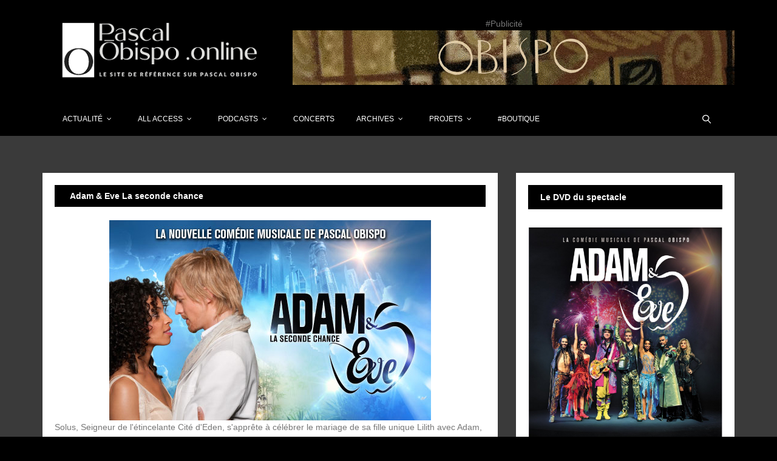

--- FILE ---
content_type: text/html
request_url: http://obispoonline.com/adameteve.php
body_size: 4793
content:
	
<!DOCTYPE html>
<html lang="fr" class="no-js">
	<head>
		<!-- Mobile Specific Meta -->
		<meta name="viewport" content="width=device-width, initial-scale=1, shrink-to-fit=no">
		<META HTTP-EQUIV="CONTENT-LANGAGE" CONTENT="French">
		<!-- Favicon-->
		<!--
		ICONE POUR ANDROID ET APPLE
		============================================= -->
   
<link rel="apple-touch-icon" sizes="57x57" href="./icone/apple-icon-57x57.png">
<link rel="apple-touch-icon" sizes="60x60" href="./icone/apple-icon-60x60.png">
<link rel="apple-touch-icon" sizes="72x72" href="./icone/apple-icon-72x72.png">
<link rel="apple-touch-icon" sizes="76x76" href="./icone/apple-icon-76x76.png">
<link rel="apple-touch-icon" sizes="114x114" href="./icone/apple-icon-114x114.png">
<link rel="apple-touch-icon" sizes="120x120" href="./icone/apple-icon-120x120.png">
<link rel="apple-touch-icon" sizes="144x144" href="./icone/apple-icon-144x144.png">
<link rel="apple-touch-icon" sizes="152x152" href="./icone/apple-icon-152x152.png">
<link rel="apple-touch-icon" sizes="180x180" href="./icone/apple-icon-180x180.png">
<link rel="icon" type="image/png" sizes="192x192"  href="./icone/android-icon-192x192.png">
<link rel="icon" type="image/png" sizes="32x32" href="./icone/favicon-32x32.png">
<link rel="icon" type="image/png" sizes="96x96" href="./icone/favicon-96x96.png">
<link rel="icon" type="image/png" sizes="16x16" href="./icone/favicon-16x16.png">
<link rel="manifest" href="./icone/manifest.json">
<meta name="msapplication-TileColor" content="#ffffff">
<meta name="msapplication-TileImage" content="./icone/ms-icon-144x144.png">
<meta name="theme-color" content="#ffffff">

		<!--
		FIN ICONE POUR ANDROID ET APPLE
		============================================= -->
		<!-- Author Meta -->
		<meta name="author" content="Pascal Obispo .Online">
		<!-- Meta Description -->
		<meta name="description" content="Le site de référence sur Pascal Obispo">
		<meta name="Category" CONTENT="musique, artiste">
		<!-- Meta Keyword -->
		<meta name="keywords" content="pascal obispo,obispo online,obispo, vitoo,les 10 commandements, les dix commandements, the ten commandments,chanson,francaise,superflu,soledad,millenium,live,midi,mp3,pascal obispo,obispo,personne,photo,video,chat,forum,parole,extrait,compositeur,10 commandements,goodies,commandement,love united,calogero,dix commandenemnts,lionel florence,youssou n'dour,so many men,zazie,daniel levi,i dieci comandamenti.comandamenti">
		<!-- meta character set -->
		<meta http-equiv="Content-Type" content="text/html; charset=iso-8859-1" />
		<!-- Site Title -->
		<title>Pascal Obispo .Online</title>
		<link rel="alternate" type="application/rss+xml" title="Pascal Obispo .Online" href="https://www.obispoonline.com/rss/flux.xml"/>
		
		<!--
		CSS
		============================================= -->
		<link rel="stylesheet" href="css/linearicons.css">
		<link rel="stylesheet" href="css/font-awesome.min.css">
		<link rel="stylesheet" href="css/bootstrap.css">
		<link rel="stylesheet" href="css/magnific-popup.css">
		<link rel="stylesheet" href="css/nice-select.css">
		<link rel="stylesheet" href="css/animate.min.css">
		<link rel="stylesheet" href="css/owl.carousel.css">
		<link rel="stylesheet" href="css/jquery-ui.css">
		<link rel="stylesheet" href="css/main.css">
	</head>
	<body>
		<header>
			<div class="logo-wrap">
				<div class="container">
					<div class="row justify-content-between align-items-center">
						<div class="col-lg-4 col-md-4 col-sm-12 logo-left no-padding">
							<a href="index.php">
								<img class="img-fluid" src="img/logo_oo.jpg" alt="">
							</a>
						</div>
						<div class="col-lg-8 col-md-8 col-sm-12 logo-right no-padding ads-banner"><center>#Publicité</center>
							<a target="_blank" href="https://amzn.to/47g4GJt"><img class="img-fluid" src="img/banner1.gif" alt=""></a>
						</div>
					</div>
				</div>
			</div>
			
			
<div class="container main-menu" id="main-menu">
				
				
				<!-- #nav-menu-container -->
								<div class="row align-items-center justify-content-between">
					<nav id="nav-menu-container">
						<ul class="nav-menu">
							<li class="menu-has-children"><a href="#">Actualité</a>
							<ul>
								<li><a href="listes_art.php">Les archives de l'actu</a></li>
								<li><a href="disco.php">Discographie</a></li>
								<li><a href="clips.php">Clips</a></li>
							</ul>
							</li>
							<li class="menu-has-children"><a href="oaa.php">All Access</a>
							<ul>
								<li><a href="oaa_disco.php">Discographie</a></li>
								<li><a href="oaa_live.php">Lives</a></li>
								<li><a href="oaa_programmes.php">Programmes</a></li>
								<li><a href="oaa_clips.php">Clips</a></li>
							</ul>
							</li>
							
							<li class="menu-has-children"><a href="#">Podcasts</a>
							<ul>
								<li><a href="podcasts_po.php">Pascal Obispo</a></li>
								<li><a href="podcasts_dixcom.php">Les Dix Commandements l'envie d'aimer</a></li>
								<li><a href="podcasts_adameteve.php">Adam & Eve - La seconde chance</a></li>
							</ul>
							</li>
						
							
							
							<li><a href="concerts.php">Concerts</a></li>

							<li class="menu-has-children"><a href="#">Archives</a>
							<ul>
								<li><a href="archives_presse.php">Articles de presse</a></li>
								<li><a href="couverture.php">Couvertures de la presse</a></li>
								<li><a href="archives_plansmedias.php">Plans médias</a></li>
							</ul>
							</li>
						<li class="menu-has-children"><a href="#">Projets</a>
						<ul>
								<li><a href="csf.php">Le Captain Samouraï Flower</a></li>
								<li><a href="enfoires.php">Les enfoirés</a></li>
								<li><a href="sidaction.php">Sidaction</a></li>
								<li><a href="10com.php">Spectacle : Les Dix Commandements</a></li>
								<li><a href="10com25.php">Spectacle : Les Dix Commandements l'envie d'aimer</a></li>
								<li><a href="adameteve.php">Spectacle : Adam & Eve</a></li>								
								<li><a href="jesus.php">Spectacle : Jésus, de Nazareth à Jérusalem</a></li>								
								<li><a href="seriesfilms.php">Séries/Films</a></li>																
						</ul>
						</li>
						
						<li><a target="_blank" href="https://amzn.to/47RAymk">#Boutique</a></li>
					</ul>
					</nav>
					<div>
					<div class="navbar-right">
							<form class="Search" action="search_art.php?search=1" method="post" id="form">
							<input type="text" class="form-control Search-box" name="Search-box" id="Search-box" placeholder="Recherche">
							<label for="Search-box" class="Search-box-label">
								<span class="lnr lnr-magnifier"></span>
							</label>
							</form>

					</div>
				</div>
				
				<!-- #nav-menu-fin -->
				
				
				
			</div>
		</header>
		
		<div class="site-main-container">
			<!-- Start top-post Area -->
			<section class="top-post-area pt-10">
				<div class="container no-padding">
					<div class="row small-gutters">
						<div class="col-lg-8 top-post-left">
					


					</div>
				</div>
			</section>
			<!-- End top-post Area -->
			
			
			<!-- Start latest-post Area -->
			<section class="latest-post-area pb-120">
				<div class="container no-padding">
					<div class="row">
						<div class="col-lg-8 post-list">
						
		<!-- Start single-post Area -->
							<div class="latest-post-wrap">
								<h4 class="cat-title">Adam & Eve La seconde chance</h4>
								<br>
								<div class="content-wrap">
									<center><img class="img-fluid" src="divers/adameteve.jpg" alt=""></center>
									
									<p>Solus, Seigneur de l'étincelante Cité d'Eden, s'apprête à célébrer le mariage de sa fille unique Lilith avec Adam, brillant jeune homme promis à lui succéder, quand une bande de rebelles fait irruption au milieu de la cérémonie.
<p>Snake, leur chef, révèle le désastre et la misère qui règnent au-delà des murs dorés de la Cité. Au milieu de la foule paniquée, une jeune métisse à la beauté solaire sourit à Adam. Elle s'appelle Eve, et l'entraîne hors des murs de la Cité, "l'autre côté".</p>
<p>A ses côtés, Adam découvre un monde dont il ignorait tout, un monde d'humilité, de différences et de couleurs, abrité sous un arbre gigantesque.
Ses certitudes basculent... Avec Eve, une autre vie est possible.</p>
Ensemble, ils devront se battre pour imposer leur amour et porter une seconde chance pour l'Humanité.</p>
											
						
								
							</div>
							
						</div>
						<!-- End single-post Area -->
						
						
						<!-- Start popular-post Area -->
							<div class="popular-post-wrap">
								<h4 class="title">La naissance du spectacle</h4>

								<center><img class="img-fluid" src="divers/adameteveobispo.jpg" alt=""></center>
								<br>
								<p>
								Les Dix Commandements, dix ans déjà... de merveilleux moments de bonheur et de tendresse passés bien trop vite.</p>
<p>
Dix ans pendant lesquels j'ai souvent eu l'envie de revenir à la comédie musicale, mais il était difficile de trouver un sujet aussi excitant et émouvant. Dix ans à composer de nouvelles mélodies en attendant l'étincelle, à lire beaucoup et dans tous les sens, en cherchant précisément l'histoire d'amour entre un homme et une femme qui puisse me transporter et éclairer mon chemin vers la scène.</p>

<P>Parmi tous les couples qui ont marqué nos civilisations, mon choix s'arrête finalement sur le premier : Adam et Eve, sans doute la plus belle histoire d'amour de l'humanité, la première en tout cas.</P>

<p>Mais comment chanter le commencement, le paradis d'Eden, sans raconter ce qu'est devenu notre monde, son mouvement perpétuel, notre vie, notre survie ? Et si Adam et Eve se rencontraient aujourd'hui ?</p>

<p>L'idée de Recommencer la Terre, le jardin d'Eden et la tentation du fruit défendu me plait énormément. En repartant de zéro, et en se donnant une autre chance, feraient-ils les mêmes erreurs ?</p>

<p>En moi, le spectacle était né : « Adam et Eve , la seconde chance ».</p>
								
								</p>
							</div>
							<!-- End popular-post Area -->
						
						
						
						
						
						
						
						
						
					</div>

						<div class="col-lg-4">
							<div class="sidebars-area">
								
						
								
								<!--début dvd -->
								<div class="single-sidebar-widget newsletter-widget">
									<h6 class="title">Le DVD du spectacle</h6>
							    </div>
								
								
								<div class="single-sidebar-widget ads-widget">
									<a target="_blank" href="https://amzn.to/33og83n"><img class="img-fluid" src="disco/pochettedvd05.jpg" alt=""></a>
								</div>
								<!--début dvd -->

								<!--debut clips -->
								
								<div class="single-sidebar-widget editors-pick-widget">
									<h6 class="title">Les clips du spectacle</h6>
									<div class="editors-pick-post">
										<div class="post-lists">
																				<div class="single-post d-flex flex-row">
												<div class="thumb">
													<a target="_blank" href="https://www.youtube.com/watch?v=2k2Y2Icx-6Q"><img width=100 src="https://img.youtube.com/vi/2k2Y2Icx-6Q/0.jpg" alt=""></a>
												</div>
												<div class="detail">
													<a target="_blank" href="https://www.youtube.com/watch?v=2k2Y2Icx-6Q"><h6>Ma Bataille</h6></a>
													<p>Album : Adam et Eve, la seconde chance</p>
													<ul class="meta">
														<li><span class="lnr lnr-calendar-full"></span>15 février, 2012</li>
													</ul>
												</div>
											</div>
											
												<div class="single-post d-flex flex-row">
												<div class="thumb">
													<a target="_blank" href="https://www.youtube.com/watch?v=Kj8Wqg8A13k"><img width=100 src="https://img.youtube.com/vi/Kj8Wqg8A13k/0.jpg" alt=""></a>
												</div>
												<div class="detail">
													<a target="_blank" href="https://www.youtube.com/watch?v=Kj8Wqg8A13k"><h6>Ce qu'on ne m'a jamais dit</h6></a>
													<p>Album : Adam et Eve, la seconde chance</p>
													<ul class="meta">
														<li><span class="lnr lnr-calendar-full"></span>31 janvier, 2012</li>
													</ul>
												</div>
											</div>
											
												<div class="single-post d-flex flex-row">
												<div class="thumb">
													<a target="_blank" href="https://www.youtube.com/watch?v=3mehrPwXKa4"><img width=100 src="https://img.youtube.com/vi/3mehrPwXKa4/0.jpg" alt=""></a>
												</div>
												<div class="detail">
													<a target="_blank" href="https://www.youtube.com/watch?v=3mehrPwXKa4"><h6>Rien ne se finit</h6></a>
													<p>Album : Adam et Eve, la seconde chance</p>
													<ul class="meta">
														<li><span class="lnr lnr-calendar-full"></span>06 mai, 2011</li>
													</ul>
												</div>
											</div>
											
														</div>
									</div>
								</div>
								
								<!--Fin clips -->
								<!--début dvd -->
								<div class="single-sidebar-widget newsletter-widget">
									<h6 class="title">Album Studio</h6>
							    </div>
								<div class="single-sidebar-widget ads-widget">
									<a href="disco_detail_divers.php?sel=4"><img class="img-fluid" src="disco/pochette108.jpg" alt=""></a>
								</div>
								<!--début dvd -->

																<!--début dvd -->
								<div class="single-sidebar-widget newsletter-widget">
									<h6 class="title">Album Live</h6>
							    </div>
								<div class="single-sidebar-widget ads-widget">
									<a href="disco_detail_divers.php?sel=3"><img class="img-fluid" src="disco/pochette109.jpg" alt=""></a>
								</div>
								<!--début dvd -->
								
								
							</div>
						</div>
					
					</div>
				</div>
			</section>
			<!-- End latest-post Area -->
		</div>
		
		
				
		
		
		<!-- start footer Area -->
			

	<footer class="footer-area section-gap">
			<div class="container">
		
				
				
	<div class="footer-bottom row align-items-center">
					<p class="footer-text text-center m-0 col-lg-8 col-md-12">
					RAPPEL SUR LES DROITS D'AUTEUR<br>
Toutes les paroles de chanson, photos, documents, appartiennent à leurs auteurs respectifs<br> et sont protégés par des droits d'auteurs.<br>En tant que Partenaire Amazon, je réalise un bénéfice sur les achats remplissant les conditions requises<br><br><img class="img-fluid" src="img/partenaires.jpg" alt=""><br><br>
© 1999 - <script>document.write(new Date().getFullYear());</script> Pascal Obispo .Online
</p>

					<div class="text-center col-lg-4 col-md-12 footer-social">
						<a target="_blank" href="https://fr-fr.facebook.com/PascalObispoOfficiel/"><i class="fa fa-facebook"></i></a>
						<a target="_blank" href="https://twitter.com/ObispoPascal"><i class="fa fa-twitter"></i></a>
						<a target="_blank" href="https://www.obispoonline.com/rss/flux.xml"><i class="fa fa-rss"></i></a>
						<a target="_blank" href="https://itunes.apple.com/fr/podcast/pascal-obispo-.online-podcast/id299475333?mt=2"><i class="fa fa-podcast"></i></a>
						<a target="_blank" href="mailto:webmaster@obispoonline.com"><i class="fa fa-envelope"></i></a>
					</div>
				</div>
				
				
				

			</div>
		</footer>				<!-- End footer Area -->
		
		
		<script src="js/vendor/jquery-2.2.4.min.js"></script>
		<script src="https://cdnjs.cloudflare.com/ajax/libs/popper.js/1.12.9/umd/popper.min.js" integrity="sha384-ApNbgh9B+Y1QKtv3Rn7W3mgPxhU9K/ScQsAP7hUibX39j7fakFPskvXusvfa0b4Q" crossorigin="anonymous"></script>
		<script src="js/vendor/bootstrap.min.js"></script>
		<script src="https://maps.googleapis.com/maps/api/js?key=AIzaSyBhOdIF3Y9382fqJYt5I_sswSrEw5eihAA"></script>
		<script src="js/easing.min.js"></script>
		<script src="js/hoverIntent.js"></script>
		<script src="js/superfish.min.js"></script>
		<script src="js/jquery.ajaxchimp.min.js"></script>
		<script src="js/jquery.magnific-popup.min.js"></script>
		<script src="js/mn-accordion.js"></script>
		<script src="js/jquery-ui.js"></script>
		<script src="js/jquery.nice-select.min.js"></script>
		<script src="js/owl.carousel.min.js"></script>
		<script src="js/mail-script.js"></script>
		<script src="js/main.js"></script>
	</body>
</html>

--- FILE ---
content_type: text/css
request_url: http://obispoonline.com/css/main.css
body_size: 8600
content:
/******************************************************************
Description: 
Author URI: 
Version: 1.0
Created: 
******************************************************************/
/*------------------------------------------------------------------


-------------------------------------------------------------------*/
/*------------------------------------------------------------------
[Table of contents]

1.  Basic Styles
	1.1	Variables
	1.2	Mixins
	1.3	Flexbox
	1.4	Reset
2.  Elements
3.  Menu Style 
4.  Sidebar Style
5.  Archive Style
6.  About Style
7.  Post Type Style
8.  Contact Style
9.  Footer Style

-------------------------------------------------------------------*/
/* =================================== */
/*  Font Family and Colors Styles
/* =================================== */
/*

$primary-font	: 'Poppins', sans-serif;
---------------------------------------------

$primary-color	: #f6214b;
$title-color	: #222222;
$text-color		: #777777;

$white			: #fff;
$offwhite		: #f9f9ff;
$black			: #222;

*/
/* =================================== */
/*  Basic Style 
/* =================================== */
::-moz-selection {
  /* Code for Firefox */
  background-color: #f6214b;
  color: #fff;
}

::selection {
  background-color: #f6214b;
  color: #fff;

}

::-webkit-input-placeholder {
  /* WebKit, Blink, Edge */
  color: #777777;
  font-weight: 300;
}

:-moz-placeholder {
  /* Mozilla Firefox 4 to 18 */
  color: #777777;
  opacity: 1;
  font-weight: 300;
}

::-moz-placeholder {
  /* Mozilla Firefox 19+ */
  color: #777777;
  opacity: 1;
  font-weight: 300;
}

:-ms-input-placeholder {
  /* Internet Explorer 10-11 */
  color: #777777;
  font-weight: 300;
}

::-ms-input-placeholder {
  /* Microsoft Edge */
  color: #777777;
  font-weight: 300;
}

body {
  color: #777777;
  font-family: "Poppins", sans-serif;
  font-size: 14px;
  font-weight: 300;
  line-height: 1.625em;
  position: relative;
}

ol, ul {
  margin: 0;
  padding: 0;
  list-style: none;
}

select {
  display: block;
}

figure {
  margin: 0;
}

a {
  -webkit-transition: all 0.3s ease 0s;
  -moz-transition: all 0.3s ease 0s;
  -o-transition: all 0.3s ease 0s;
  transition: all 0.3s ease 0s;
}

iframe {
  border: 0;
}

a, a:focus, a:hover {
  text-decoration: none;
  outline: 0;
}

.btn.active.focus,
.btn.active:focus,
.btn.focus,
.btn.focus:active,
.btn:active:focus,
.btn:focus {
  text-decoration: none;
  outline: 0;
}

.card-panel {
  margin: 0;
  padding: 60px;
}

/**
 *  Typography
 *
 **/
.btn i, .btn-large i, .btn-floating i, .btn-large i, .btn-flat i {
  font-size: 1em;
  line-height: inherit;
}

.gray-bg {
  background: #000000;
}

h1, h2, h3,
h4, h5, h6 {
  font-family: "Poppins", sans-serif;
  color: #222222;
  line-height: 1.2em !important;
  margin-bottom: 0;
  margin-top: 0;
  font-weight: 600;
}

.h1, .h2, .h3,
.h4, .h5, .h6 {
  margin-bottom: 0;
  margin-top: 0;
  font-family: "Poppins", sans-serif;
  font-weight: 600;
  color: #222222;
}

h1, .h1 {
  font-size: 36px;
}

h2, .h2 {
  font-size: 30px;
}

h3, .h3 {
  font-size: 24px;
}

h4, .h4 {
  font-size: 18px;
}

h5, .h5 {
  font-size: 16px;
}

h6, .h6 {
  font-size: 14px;
  color: #222222;
}

td, th {
  border-radius: 0px;
}

/**
 * For modern browsers
 * 1. The space content is one way to avoid an Opera bug when the
 *    contenteditable attribute is included anywhere else in the document.
 *    Otherwise it causes space to appear at the top and bottom of elements
 *    that are clearfixed.
 * 2. The use of `table` rather than `block` is only necessary if using
 *    `:before` to contain the top-margins of child elements.
 */
.clear::before, .clear::after {
  content: " ";
  display: table;
}

.clear::after {
  clear: both;
}

.fz-11 {
  font-size: 11px;
}

.fz-12 {
  font-size: 12px;
}

.fz-13 {
  font-size: 13px;
}

.fz-14 {
  font-size: 14px;
}

.fz-15 {
  font-size: 15px;
}

.fz-16 {
  font-size: 16px;
}

.fz-18 {
  font-size: 18px;
}

.fz-30 {
  font-size: 30px;
}

.fz-48 {
  font-size: 48px !important;
}

.fw100 {
  font-weight: 100;
}

.fw300 {
  font-weight: 300;
}

.fw400 {
  font-weight: 400 !important;
}

.fw500 {
  font-weight: 500;
}

.f700 {
  font-weight: 700;
}

.fsi {
  font-style: italic;
}

.mt-10 {
  margin-top: 10px;
}

.mt-15 {
  margin-top: 15px;
}

.mt-20 {
  margin-top: 20px;
}

.mt-25 {
  margin-top: 25px;
}

.mt-30 {
  margin-top: 30px;
}

.mt-35 {
  margin-top: 35px;
}

.mt-40 {
  margin-top: 40px;
}

.mt-50 {
  margin-top: 50px;
}

.mt-60 {
  margin-top: 60px;
}

.mt-70 {
  margin-top: 70px;
}

.mt-80 {
  margin-top: 80px;
}

.mt-100 {
  margin-top: 100px;
}

.mt-120 {
  margin-top: 120px;
}

.mt-150 {
  margin-top: 150px;
}

.ml-0 {
  margin-left: 0 !important;
}

.ml-5 {
  margin-left: 5px !important;
}

.ml-10 {
  margin-left: 10px;
}

.ml-15 {
  margin-left: 15px;
}

.ml-20 {
  margin-left: 20px;
}

.ml-30 {
  margin-left: 30px;
}

.ml-50 {
  margin-left: 50px;
}

.mr-0 {
  margin-right: 0 !important;
}

.mr-5 {
  margin-right: 5px !important;
}

.mr-15 {
  margin-right: 15px;
}

.mr-10 {
  margin-right: 10px;
}

.mr-20 {
  margin-right: 20px;
}

.mr-30 {
  margin-right: 30px;
}

.mr-50 {
  margin-right: 50px;
}

.mb-0 {
  margin-bottom: 0px;
}

.mb-0-i {
  margin-bottom: 0px !important;
}

.mb-5 {
  margin-bottom: 5px;
}

.mb-10 {
  margin-bottom: 10px;
}

.mb-15 {
  margin-bottom: 15px;
}

.mb-20 {
  margin-bottom: 20px;
}

.mb-25 {
  margin-bottom: 25px;
}

.mb-30 {
  margin-bottom: 30px;
}

.mb-40 {
  margin-bottom: 40px;
}

.mb-50 {
  margin-bottom: 50px;
}

.mb-60 {
  margin-bottom: 60px;
}

.mb-70 {
  margin-bottom: 70px;
}

.mb-80 {
  margin-bottom: 80px;
}

.mb-90 {
  margin-bottom: 90px;
}

.mb-100 {
  margin-bottom: 100px;
}

.pt-0 {
  padding-top: 0px;
}

.pt-10 {
  padding-top: 10px;
}

.pt-15 {
  padding-top: 15px;
}

.pt-20 {
  padding-top: 20px;
}

.pt-25 {
  padding-top: 25px;
}

.pt-30 {
  padding-top: 30px;
}

.pt-40 {
  padding-top: 40px;
}

.pt-50 {
  padding-top: 50px;
}

.pt-60 {
  padding-top: 60px;
}

.pt-70 {
  padding-top: 70px;
}

.pt-80 {
  padding-top: 80px;
}

.pt-90 {
  padding-top: 90px;
}

.pt-100 {
  padding-top: 100px;
}

.pt-120 {
  padding-top: 120px;
}

.pt-150 {
  padding-top: 150px;
}

.pt-170 {
  padding-top: 170px;
}

.pb-0 {
  padding-bottom: 0px;
}

.pb-10 {
  padding-bottom: 10px;
}

.pb-15 {
  padding-bottom: 15px;
}

.pb-20 {
  padding-bottom: 20px;
}

.pb-25 {
  padding-bottom: 25px;
}

.pb-30 {
  padding-bottom: 30px;
}

.pb-40 {
  padding-bottom: 40px;
}

.pb-50 {
  padding-bottom: 50px;
}

.pb-60 {
  padding-bottom: 60px;
}

.pb-70 {
  padding-bottom: 70px;
}

.pb-80 {
  padding-bottom: 80px;
}

.pb-90 {
  padding-bottom: 90px;
}

.pb-100 {
  padding-bottom: 100px;
}

.pb-120 {
  padding-bottom: 120px;
}

.pb-150 {
  padding-bottom: 150px;
}

.pr-30 {
  padding-right: 30px;
}

.pl-30 {
  padding-left: 30px;
}

.pl-90 {
  padding-left: 90px;
}

.p-40 {
  padding: 40px;
}

.float-left {
  float: left;
}

.float-right {
  float: right;
}

.text-italic {
  font-style: italic;
}

.text-white {
  color: #fff;
}

.text-black {
  color: #000;
}

.transition {
  -webkit-transition: all 0.3s ease 0s;
  -moz-transition: all 0.3s ease 0s;
  -o-transition: all 0.3s ease 0s;
  transition: all 0.3s ease 0s;
}

.section-full {
  padding: 100px 0;
}

.section-half {
  padding: 75px 0;
}

.text-center {
  text-align: center;
}

.text-left {
  text-align: left;
}

.text-rigth {
  text-align: right;
}

.flex {
  display: -webkit-box;
  display: -webkit-flex;
  display: -moz-flex;
  display: -ms-flexbox;
  display: flex;
}

.inline-flex {
  display: -webkit-inline-box;
  display: -webkit-inline-flex;
  display: -moz-inline-flex;
  display: -ms-inline-flexbox;
  display: inline-flex;
}

.flex-grow {
  -webkit-box-flex: 1;
  -webkit-flex-grow: 1;
  -moz-flex-grow: 1;
  -ms-flex-positive: 1;
  flex-grow: 1;
}

.flex-wrap {
  -webkit-flex-wrap: wrap;
  -moz-flex-wrap: wrap;
  -ms-flex-wrap: wrap;
  flex-wrap: wrap;
}

.flex-left {
  -webkit-box-pack: start;
  -ms-flex-pack: start;
  -webkit-justify-content: flex-start;
  -moz-justify-content: flex-start;
  justify-content: flex-start;
}

.flex-middle {
  -webkit-box-align: center;
  -ms-flex-align: center;
  -webkit-align-items: center;
  -moz-align-items: center;
  align-items: center;
}

.flex-right {
  -webkit-box-pack: end;
  -ms-flex-pack: end;
  -webkit-justify-content: flex-end;
  -moz-justify-content: flex-end;
  justify-content: flex-end;
}

.flex-top {
  -webkit-align-self: flex-start;
  -moz-align-self: flex-start;
  -ms-flex-item-align: start;
  align-self: flex-start;
}

.flex-center {
  -webkit-box-pack: center;
  -ms-flex-pack: center;
  -webkit-justify-content: center;
  -moz-justify-content: center;
  justify-content: center;
}

.flex-bottom {
  -webkit-align-self: flex-end;
  -moz-align-self: flex-end;
  -ms-flex-item-align: end;
  align-self: flex-end;
}

.space-between {
  -webkit-box-pack: justify;
  -ms-flex-pack: justify;
  -webkit-justify-content: space-between;
  -moz-justify-content: space-between;
  justify-content: space-between;
}

.space-around {
  -ms-flex-pack: distribute;
  -webkit-justify-content: space-around;
  -moz-justify-content: space-around;
  justify-content: space-around;
}

.flex-column {
  -webkit-box-direction: normal;
  -webkit-box-orient: vertical;
  -webkit-flex-direction: column;
  -moz-flex-direction: column;
  -ms-flex-direction: column;
  flex-direction: column;
}

.flex-cell {
  display: -webkit-box;
  display: -webkit-flex;
  display: -moz-flex;
  display: -ms-flexbox;
  display: flex;
  -webkit-box-flex: 1;
  -webkit-flex-grow: 1;
  -moz-flex-grow: 1;
  -ms-flex-positive: 1;
  flex-grow: 1;
}

.display-table {
  display: table;
}

.light {
  color: #fff;
}

.dark {
  color: #222;
}

.relative {
  position: relative;
}

.overflow-hidden {
  overflow: hidden;
}

.overlay {
  position: absolute;
  left: 0;
  right: 0;
  top: 0;
  bottom: 0;
}

.container.fullwidth {
  width: 100%;
}

.container.no-padding {
  padding-left: 0;
  padding-right: 0;
}

.no-padding {
  padding: 0;
}

.section-bg {
  background: #f9fafc;
}

@media (max-width: 767px) {
  .no-flex-xs {
    display: block !important;
  }
}

.row.no-margin {
  margin-left: 0;
  margin-right: 0;
}

.small-gutters {
  margin-right: -5px;
  margin-left: -5px;
}

.small-gutters > [class*="col-"] {
  padding-right: 5px;
  padding-left: 5px;
}

.medium-gutters {
  margin-right: -10px;
  margin-left: -10px;
}

.medium-gutters > [class*="col-"] {
  padding-right: 10px;
  padding-left: 10px;
}

.large-gutters {
  margin-right: -45px;
  margin-left: -45px;
}

.large-gutters > [class*="col-"] {
  padding-right: 45px;
  padding-left: 45px;
}

/* =================================== */
/*  Menu Styles
/* =================================== */
header {
  background: #000000;
}

.header-top {
  background: #04091e;
  padding: 15px 0px;
}

.header-top .header-top-left ul li, .header-top .header-top-right ul li {
  display: inline-block;
}

.header-top .header-top-left {
  text-align: left;
}

.header-top .header-top-left li {
  padding-right: 12px;
}

.header-top .header-top-left li a {
  font-weight: 400;
  font-size: 12px;
  color: #fff;
  -webkit-transition: all 0.3s ease 0s;
  -moz-transition: all 0.3s ease 0s;
  -o-transition: all 0.3s ease 0s;
  transition: all 0.3s ease 0s;
}

.header-top .header-top-left li a:hover {
  color: #f6214b;
}

.header-top .header-top-right {
  text-align: right;
}

.header-top .header-top-right li {
  margin-left: 20px;
}

.header-top .header-top-right li a {
  font-weight: 400;
  font-size: 12px;
  color: #fff;
  -webkit-transition: all 0.3s ease 0s;
  -moz-transition: all 0.3s ease 0s;
  -o-transition: all 0.3s ease 0s;
  transition: all 0.3s ease 0s;
}

.header-top .header-top-right li a:hover {
  color: #f6214b;
}

.header-top .header-top-right li a .lnr {
  font-size: 14px;
  color: #fff;
  font-weight: 700;
  display: none;
}

@media (max-width: 767px) {
  .header-top .header-top-right li a .lnr {
    display: block;
  }
}

@media (max-width: 767px) {
  .header-top .header-top-right li a span {
    display: none;
  }
}

@media (max-width: 575px) {
  .header-top {
    padding: 15px;
  }
}

.logo-wrap {
  padding: 20px 0px;
  /*background: #fff;*/
  background: #000000;
}

.logo-wrap .ads-banner {
  text-align: right;
}

@media (max-width: 767px) {
  .logo-wrap .ads-banner {
    margin-top: 30px;
  }
}

@media (max-width: 575px) {
  .logo-wrap {
    padding: 15px;
  }
}

.main-menu {
  /*background: #04091e;*/
  background: #000000;
  padding: 15px 20px;
  position: relative;
}

@media (max-width: 575px) {
  .main-menu {
    margin: 0px 15px;
    width: auto !important;
  }
}

.sticky {
  position: fixed;
  top: 0;
  left: 0;
  right: 0;
  z-index: 999;
}

/*--------------------------------------------------------------
# Navigation Menu
--------------------------------------------------------------*/
/* Nav Menu Essentials */
.nav-menu, .nav-menu * {
  margin: 0;
  padding: 0;
  list-style: none;
}

.nav-menu ul {
  position: absolute;
  display: none;
  top: 100%;
  left: 0;
  z-index: 99;
  background: rgba(255, 255, 255, 0.9);
}

.nav-menu li {
  position: relative;
  white-space: nowrap;
}

.nav-menu > li {
  float: left;
}

.nav-menu li:hover > ul,
.nav-menu li.sfHover > ul {
  display: block;
}

.nav-menu ul ul {
  top: 0;
  left: 100%;
}

.nav-menu ul li {
  min-width: 180px;
  text-align: left;
  border-bottom: 1px solid #eee;
}

.nav-menu ul li:last-child {
  border-bottom: none;
}

/* Nav Menu Arrows */
.sf-arrows .sf-with-ul {
  padding-right: 30px;
}

.sf-arrows .sf-with-ul:after {
  content: "\f107";
  position: absolute;
  right: 15px;
  font-family: FontAwesome;
  font-style: normal;
  font-weight: normal;
}

.sf-arrows ul .sf-with-ul:after {
  content: "\f105";
}

/* Nav Meu Container */
#nav-menu-container {
  margin: 0;
}

/* Nav Meu Styling */
.nav-menu a {
  padding: 0 8px 0px 8px;
  text-decoration: none;
  display: inline-block;
  color: #fff;
  font-weight: 400;
  font-size: 12px;
  text-transform: uppercase;
  outline: none;
}

.nav-menu > li {
  margin-left: 20px;
}

.nav-menu ul {
  margin: 20px 0 0 0;
  padding: 10px;
  box-shadow: 0px 0px 30px rgba(127, 137, 161, 0.25);
  background: #fff;
}

.nav-menu ul li {
  transition: 0.3s;
}

.nav-menu ul li a {
  padding: 10px;
  color: #333;
  transition: 0.3s;
  display: block;
  font-size: 12px;
  text-transform: none;
}

.nav-menu ul li:hover > a {
  color: #f6214b;
}

.nav-menu ul ul {
  margin: 0;
}

/* Mobile Nav Toggle */
.menu-title {
  color: #fff;
  margin-left: 10px;
  font-weight: 100;
}

#mobile-nav-toggle {
  left: 0;
  z-index: 999;
  border: 0;
  background: none;
  font-size: 18px;
  display: none;
  transition: all 0.4s;
  outline: none;
  cursor: pointer;
}

#mobile-nav-toggle i {
  color: #fff;
  font-weight: 900;
}

@media (max-width: 991px) {
  #mobile-nav-toggle {
    display: inline;
  }
  #nav-menu-container {
    display: none;
  }
}

/* Mobile Nav Styling */
#mobile-nav {
  position: fixed;
  top: 0;
  padding-top: 18px;
  bottom: 0;
  z-index: 998;
  background: rgba(0, 0, 0, 0.8);
  left: -260px;
  width: 260px;
  overflow-y: auto;
  transition: 0.4s;
}

#mobile-nav ul {
  padding: 0;
  margin: 0;
  list-style: none;
}

#mobile-nav ul li {
  position: relative;
}

#mobile-nav ul li a {
  color: #fff;
  font-size: 13px;
  text-transform: uppercase;
  overflow: hidden;
  padding: 10px 22px 10px 15px;
  position: relative;
  text-decoration: none;
  width: 100%;
  display: block;
  outline: none;
  font-weight: 500;
}

#mobile-nav ul li a:hover {
  color: #fff;
}

#mobile-nav ul li li {
  padding-left: 30px;
}

#mobile-nav ul .menu-has-children i {
  position: absolute;
  right: 0;
  z-index: 99;
  padding: 15px;
  cursor: pointer;
  color: #fff;
}

#mobile-nav ul .menu-has-children i.fa-chevron-up {
  color: #f6214b;
}

#mobile-nav ul .menu-has-children li a {
  text-transform: none;
}

#mobile-nav ul .menu-item-active {
  color: #f6214b;
}

#mobile-body-overly {
  width: 100%;
  height: 100%;
  z-index: 997;
  top: 0;
  left: 0;
  position: fixed;
  background: rgba(0, 0, 0, 0.7);
  display: none;
}

/* Mobile Nav body classes */
body.mobile-nav-active {
  overflow: hidden;
}

body.mobile-nav-active #mobile-nav {
  left: 0;
}

body.mobile-nav-active #mobile-nav-toggle {
  color: #fff;
}

.Search {
/*  width: 400px; */
  width: 250px;
  position: relative;
}

.Search .lnr {
  font-weight: 700;
  vertical-align: bottom;
  display: inline-block;
  color: #fff;
}

.Search .form-control {
  border-radius: 0px;
  border: none;
  font-size: 13px;
  text-decoration: none;
}

.Search .form-control:focus {
  box-shadow: none;
}

@media (max-width: 991px) {
  .Search {
    position: absolute;
    right: 0px;
    bottom: 12px;
  }
}

.Search-box {
  float: left;
  width: 80%;
  height: 100%;
  border: 0;
  outline: 0;
  padding-left: 0.75rem;
  font-style: italic;
  transform: translateY(-100%);
  opacity: 0;
  transition: transform ease 500ms;
}

@media (max-width: 554px) {
  .Search-box {
    width: 50%;
    float: right;
    margin-right: 80px;
  }
}

.Search-box:focus {
  transform: translateY(0);
  opacity: 1;
}

.Search-box:focus + .Search-box-label {
  z-index: -1;
  opacity: 0;
}

.Search-box:focus ~ .Search-close {
  z-index: 3;
  opacity: 1;
}

.Search-box-label,
.Search-close {
  position: absolute;
  right: 0;
  z-index: 2;
  cursor: pointer;
  height: 100%;
  width: 3rem;
  transition: opacity ease 250ms 250ms;
}

.Search-close {
  opacity: 0;
  z-index: 0;
}

.Search-icon,
.Search-close-icon {
  position: absolute;
  top: 50%;
  left: 50%;
  transform: translate(-50%, -50%);
  font-weight: 700;
}

.Search {
  content: "";
  display: table;
  clear: both;
}

.Search-icon,
.Search-close-icon {
  text-indent: 100%;
  overflow: hidden;
}

.Search-icon,
.Search-close-icon {
  display: block;
  width: 20px;
  height: 20px;
  background-repeat: no-repeat;
}

/* =================================== */
/*  Homepage Styles
/* =================================== */
body {
  background: #000000;
}

.section-gap {
/*	Hauteur pied de page */
  /* padding: 120px 0; */
  padding: 20px 0;
}

.alert-msg {
  color: #008000;
}

.primary-btn {
  background: #f6214b;
  line-height: 42px;
  padding-left: 30px;
  padding-right: 30px;
  border: none;
  color: #fff;
  display: inline-block;
  font-weight: 500;
  position: relative;
  -webkit-transition: all 0.3s ease 0s;
  -moz-transition: all 0.3s ease 0s;
  -o-transition: all 0.3s ease 0s;
  transition: all 0.3s ease 0s;
  cursor: pointer;
  position: relative;
}

.primary-btn:focus {
  outline: none;
}

.primary-btn span {
  color: #fff;
  position: absolute;
  top: 50%;
  transform: translateY(-60%);
  right: 30px;
  -webkit-transition: all 0.3s ease 0s;
  -moz-transition: all 0.3s ease 0s;
  -o-transition: all 0.3s ease 0s;
  transition: all 0.3s ease 0s;
}

.primary-btn:hover {
  color: #fff;
}

.primary-btn:hover span {
  color: #fff;
  right: 20px;
}

.primary-btn.white {
  border: 1px solid #fff;
  color: #fff;
}

.primary-btn.white span {
  color: #fff;
}

.primary-btn.white:hover {
  background: #fff;
  color: #f6214b;
}

.primary-btn.white:hover span {
  color: #f6214b;
}

.primary-btn.squire {
  border-radius: 0px !important;
  border: 1px solid transparent;
}

.primary-btn.squire:hover {
  border: 1px solid #fff;
  background: transparent;
  color: #fff;
}

.overlay {
  position: absolute;
  left: 0;
  right: 0;
  top: 0;
  bottom: 0;
}

.section-title {
  text-align: center;
  display: block;
  margin-left: auto;
  margin-right: auto;
  margin-bottom: 80px;
}

.section-title h1 {
  margin-bottom: 10px;
}

.site-main-container {
  /*background: #FFFFFF;*/
  background: #3a3a3a;
}

/*-------- Start top-post Style -------------*/
@media (max-width: 575px) {
  .top-post-area {
    padding: 0px 15px;
  }
}

.top-post-area .top-post-left .feature-image-thumb {
  -webkit-transition: all 0.3s ease 0s;
  -moz-transition: all 0.3s ease 0s;
  -o-transition: all 0.3s ease 0s;
  transition: all 0.3s ease 0s;
  overflow: hidden;
}

.top-post-area .top-post-left .feature-image-thumb .overlay-bg {
  background: rgba(0, 0, 0, 0.4);
}

.top-post-area .top-post-left .feature-image-thumb img {
  width: 100%;
  -webkit-transition: all 0.3s ease 0s;
  -moz-transition: all 0.3s ease 0s;
  -o-transition: all 0.3s ease 0s;
  transition: all 0.3s ease 0s;
}

.top-post-area .top-post-left:hover .feature-image-thumb img {
  transform: scale(1.045);
}

.top-post-area .top-post-left .top-post-details {
  position: absolute;
  bottom: 30px;
  left: 40px;
}

@media (max-width: 767px) {
  .top-post-area .top-post-left .top-post-details {
    bottom: 10px;
    left: 15px;
  }
}

.top-post-area .top-post-left .top-post-details .tags li {
  display: inline-block;
  background: #f6214b;
  color: #fff;
  padding: 4px 30px;
  font-weight: 300;
}

.top-post-area .top-post-left .top-post-details .tags li a {
  color: #fff;
}

.top-post-area .top-post-left .top-post-details h3 {
  color: #fff;
  margin: 20px 0px;
}

@media (max-width: 767px) {
  .top-post-area .top-post-left .top-post-details h3 {
    font-size: 14px;
    margin-bottom: 5px;
    margin-top: 5px;
  }
}

.top-post-area .top-post-left .top-post-details .meta li {
  display: inline-block;
  color: #fff;
  margin-right: 10px;
  font-weight: 300;
  font-size: 12px;
}

@media (max-width: 414px) {
  .top-post-area .top-post-left .top-post-details .meta li {
    font-size: 9px;
  }
}

.top-post-area .top-post-left .top-post-details .meta li .lnr {
  margin-right: 10px;
  font-weight: 700;
}

.top-post-area .top-post-left .top-post-details .meta li a, .top-post-area .top-post-left .top-post-details .meta li .lnr {
  color: #fff;
}

@media (max-width: 991px) {
  .top-post-area .top-post-left {
    margin-bottom: 10px;
  }
}

.top-post-area .top-post-right .single-top-post {
  position: relative;
}

.top-post-area .top-post-right .single-top-post .feature-image-thumb {
  overflow: hidden;
}

.top-post-area .top-post-right .single-top-post .feature-image-thumb img {
  width: 100%;
  -webkit-transition: all 0.3s ease 0s;
  -moz-transition: all 0.3s ease 0s;
  -o-transition: all 0.3s ease 0s;
  transition: all 0.3s ease 0s;
}

.top-post-area .top-post-right .single-top-post .feature-image-thumb .overlay-bg {
  background: rgba(0, 0, 0, 0.4);
}

.top-post-area .top-post-right .single-top-post:hover .feature-image-thumb img {
  transform: scale(1.045);
}

.top-post-area .top-post-right .single-top-post .top-post-details {
  position: absolute;
  bottom: 12px;
  left: 12px;
}

.top-post-area .top-post-right .single-top-post .top-post-details .tags li {
  display: inline-block;
  background: #f6214b;
  color: #fff;
  padding: 4px 30px;
  font-weight: 300;
}

.top-post-area .top-post-right .single-top-post .top-post-details .tags li a {
  color: #fff;
}

.top-post-area .top-post-right .single-top-post .top-post-details h4 {
  color: #fff;
  margin-top: 20px;
  margin-bottom: 10px;
}

@media (max-width: 767px) {
  .top-post-area .top-post-right .single-top-post .top-post-details h4 {
    font-size: 14px;
    margin-bottom: 5px;
    margin-top: 5px;
  }
}

.top-post-area .top-post-right .single-top-post .top-post-details .meta li {
  display: inline-block;
  color: #fff;
  margin-right: 10px;
  font-weight: 300;
  font-size: 12px;
}

@media (max-width: 414px) {
  .top-post-area .top-post-right .single-top-post .top-post-details .meta li {
    font-size: 9px;
  }
}

.top-post-area .top-post-right .single-top-post .top-post-details .meta li .lnr {
  margin-right: 10px;
  font-weight: 700;
}

.top-post-area .top-post-right .single-top-post .top-post-details .meta li a, .top-post-area .top-post-right .single-top-post .top-post-details .meta li .lnr {
  color: #fff;
}

.top-post-area .news-tracker-wrap {
  margin-top: 10px;
  padding: 12px 15px;
  background: #fff;
}

.top-post-area .news-tracker-wrap h6 {
  font-weight: 500;
}

.top-post-area .news-tracker-wrap h6 span {
  color: #f6214b;
}

.top-post-area .news-tracker-wrap a {
  color: #222;
}

/*-------- End top-post Style -------------*/
/*-------- Start latest-post Style -------------*/
.latest-post-area {
  margin-top: 50px;
}

@media (max-width: 575px) {
  .latest-post-area .container {
    padding: 0px 15px !important;
  }
}

.latest-post-area .latest-post-wrap {
  padding: 20px;
  background: #fff;
}

.latest-post-area .latest-post-wrap .cat-title {
  font-size: 14px;
  font-weight: 600;
/*  background: #04091e;*/
  background: #000000;
  color: #fff;
  padding: 10px 25px;
}

.latest-post-area .latest-post-wrap .single-latest-post {
  margin-top: 20px;
}

.latest-post-area .latest-post-wrap .single-latest-post .feature-img {
  overflow: hidden;
}

.latest-post-area .latest-post-wrap .single-latest-post .feature-img img {
  width: 100%;
  -webkit-transition: all 0.3s ease 0s;
  -moz-transition: all 0.3s ease 0s;
  -o-transition: all 0.3s ease 0s;
  transition: all 0.3s ease 0s;
}

.latest-post-area .latest-post-wrap .single-latest-post .feature-img .overlay-bg {
  background: rgba(0, 0, 0, 0.4);
  -webkit-transition: all 0.3s ease 0s;
  -moz-transition: all 0.3s ease 0s;
  -o-transition: all 0.3s ease 0s;
  transition: all 0.3s ease 0s;
}

.latest-post-area .latest-post-wrap .single-latest-post:hover .feature-img img {
  transform: scale(1.1);
}

.latest-post-area .latest-post-wrap .single-latest-post .tags {
  position: absolute;
  bottom: 10px;
  left: 30px;
}

.latest-post-area .latest-post-wrap .single-latest-post .tags li {
  display: inline-block;
  background: #f6214b;
  color: #fff;
  padding: 4px 30px;
  font-weight: 300;
}

.latest-post-area .latest-post-wrap .single-latest-post .tags li a {
  color: #fff;
}

.latest-post-area .latest-post-wrap .single-latest-post .meta {
  margin: 10px 0px;
}

.latest-post-area .latest-post-wrap .single-latest-post .meta li {
  display: inline-block;
  color: #777777;
  margin-right: 10px;
  font-weight: 300;
  font-size: 12px;
}

.latest-post-area .latest-post-wrap .single-latest-post .meta li .lnr {
  margin-right: 10px;
  font-weight: 700;
}

.latest-post-area .latest-post-wrap .single-latest-post .meta li a, .latest-post-area .latest-post-wrap .single-latest-post .meta li .lnr {
  color: #777777;
}

.latest-post-area .latest-post-wrap .single-latest-post .excert {
  margin-bottom: 0px;
}

.latest-post-area .latest-post-wrap .single-latest-post .post-right h4 {
  max-width: 300px;
  -webkit-transition: all 0.3s ease 0s;
  -moz-transition: all 0.3s ease 0s;
  -o-transition: all 0.3s ease 0s;
  transition: all 0.3s ease 0s;
}

.latest-post-area .latest-post-wrap .single-latest-post .post-right h4:hover {
  color: #f6214b;
}

@media (max-width: 991px) {
  .latest-post-area .latest-post-wrap .single-latest-post .post-right h4 {
    max-width: 100% !important;
  }
}

@media (max-width: 991px) {
  .latest-post-area .latest-post-wrap .single-latest-post .post-right {
    margin: 20px 0px;
  }
}

.ad-widget-wrap {
  background: #fff !important;
}

.ad-widget-wrap img {
  padding: 25px 0px;
}

/*-------- End latest-post Style -------------*/
/*-------- Start popular-post Style -------------*/
.popular-post-wrap {
  padding: 20px;
  background: #fff;
}

.popular-post-wrap .title {
  font-size: 14px;
  font-weight: 600;
  background: #04091e;
  color: #fff;
  padding: 10px 25px;
  margin-bottom: 20px;
}

.popular-post-wrap .feature-post .feature-img {
  overflow: hidden;
}

.popular-post-wrap .feature-post .feature-img img {
  -webkit-transition: all 0.3s ease 0s;
  -moz-transition: all 0.3s ease 0s;
  -o-transition: all 0.3s ease 0s;
  transition: all 0.3s ease 0s;
  width: 100%;
}

.popular-post-wrap .feature-post .feature-img .overlay-bg {
  background: rgba(0, 0, 0, 0.4);
}

.popular-post-wrap .feature-post:hover .feature-img img {
  transform: scale(1.045);
}

.popular-post-wrap .feature-post .details {
  position: absolute;
  bottom: 30px;
  left: 40px;
}

@media (max-width: 767px) {
  .popular-post-wrap .feature-post .details {
    bottom: 10px;
    left: 15px;
  }
}

.popular-post-wrap .feature-post .details .tags li {
  display: inline-block;
  background: #f6214b;
  color: #fff;
  padding: 4px 30px;
  font-weight: 300;
}

.popular-post-wrap .feature-post .details .tags li a {
  color: #fff;
}

@media (max-width: 414px) {
  .popular-post-wrap .feature-post .details .tags {
    display: none;
  }
}

.popular-post-wrap .feature-post .details h3 {
  color: #fff;
  margin: 20px 0px;
}

@media (max-width: 767px) {
  .popular-post-wrap .feature-post .details h3 {
    font-size: 14px;
    margin-bottom: 5px;
    margin-top: 5px;
  }
}

.popular-post-wrap .feature-post .details .meta li {
  display: inline-block;
  color: #fff;
  margin-right: 10px;
  font-weight: 300;
  font-size: 12px;
}

@media (max-width: 414px) {
  .popular-post-wrap .feature-post .details .meta li {
    font-size: 9px;
  }
}

.popular-post-wrap .feature-post .details .meta li .lnr {
  margin-right: 10px;
  font-weight: 700;
}

.popular-post-wrap .feature-post .details .meta li a, .popular-post-wrap .feature-post .details .meta li .lnr {
  color: #fff;
}

.popular-post-wrap .single-popular-post .feature-img {
  overflow: hidden;
}

.popular-post-wrap .single-popular-post .feature-img .overlay-bg {
  background: rgba(0, 0, 0, 0.4);
}

.popular-post-wrap .single-popular-post .feature-img img {
  -webkit-transition: all 0.3s ease 0s;
  -moz-transition: all 0.3s ease 0s;
  -o-transition: all 0.3s ease 0s;
  transition: all 0.3s ease 0s;
  width: 100%;
}

.popular-post-wrap .single-popular-post:hover .feature-img img {
  transform: scale(1.045);
}

.popular-post-wrap .single-popular-post .tags {
  position: absolute;
  bottom: 10px;
  left: 15px;
}

.popular-post-wrap .single-popular-post .tags li {
  display: inline-block;
  background: #f6214b;
  color: #fff;
  padding: 4px 30px;
  font-weight: 300;
}

.popular-post-wrap .single-popular-post .tags li a {
  color: #fff;
}

.popular-post-wrap .single-popular-post .meta {
  margin-bottom: 10px;
}

.popular-post-wrap .single-popular-post .meta li {
  display: inline-block;
  color: #777777;
  margin-right: 10px;
  font-weight: 300;
  font-size: 12px;
}

.popular-post-wrap .single-popular-post .meta li .lnr {
  margin-right: 10px;
  font-weight: 700;
}

.popular-post-wrap .single-popular-post .meta li a, .popular-post-wrap .single-popular-post .meta li .lnr {
  color: #777777;
}

.popular-post-wrap .single-popular-post h4 {
  margin-top: 20px;
  margin-bottom: 10px;
  -webkit-transition: all 0.3s ease 0s;
  -moz-transition: all 0.3s ease 0s;
  -o-transition: all 0.3s ease 0s;
  transition: all 0.3s ease 0s;
}

.popular-post-wrap .single-popular-post h4:hover {
  color: #f6214b;
}

.popular-post-wrap .single-popular-post .excert {
  margin-bottom: 0px;
}

@media (max-width: 991px) {
  .popular-post-wrap .single-popular-post:first-child .details {
    margin-bottom: 20px;
  }
}

/*-------- End popular-post Style -------------*/
/*-------- Start relavent-story post Style -------------*/
.relavent-story-post-wrap {
  padding: 20px;
  background: #fff;
}

.relavent-story-post-wrap .title {
  font-size: 14px;
  font-weight: 600;
  background: #04091e;
  color: #fff;
  padding: 10px 25px;
  margin-bottom: 20px;
}

.relavent-story-post-wrap .single-relavent-post {
  margin-top: 20px;
}

.relavent-story-post-wrap .single-relavent-post .feature-img {
  overflow: hidden;
}

.relavent-story-post-wrap .single-relavent-post .feature-img img {
  width: 100%;
  -webkit-transition: all 0.3s ease 0s;
  -moz-transition: all 0.3s ease 0s;
  -o-transition: all 0.3s ease 0s;
  transition: all 0.3s ease 0s;
}

.relavent-story-post-wrap .single-relavent-post .feature-img .overlay-bg {
  background: rgba(0, 0, 0, 0.4);
}

.relavent-story-post-wrap .single-relavent-post:hover .feature-img img {
  transform: scale(1.1);
}

.relavent-story-post-wrap .single-relavent-post .tags {
  position: absolute;
  bottom: 10px;
  left: 30px;
}

.relavent-story-post-wrap .single-relavent-post .tags li {
  display: inline-block;
  background: #f6214b;
  color: #fff;
  padding: 4px 30px;
  font-weight: 300;
}

.relavent-story-post-wrap .single-relavent-post .tags li a {
  color: #fff;
}

.relavent-story-post-wrap .single-relavent-post .meta {
  margin: 10px 0px;
}

.relavent-story-post-wrap .single-relavent-post .meta li {
  display: inline-block;
  color: #777777;
  margin-right: 10px;
  font-weight: 300;
  font-size: 12px;
}

.relavent-story-post-wrap .single-relavent-post .meta li .lnr {
  margin-right: 10px;
  font-weight: 700;
}

.relavent-story-post-wrap .single-relavent-post .meta li a, .relavent-story-post-wrap .single-relavent-post .meta li .lnr {
  color: #777777;
}

.relavent-story-post-wrap .single-relavent-post .excert {
  margin-bottom: 0px;
}

.relavent-story-post-wrap .single-relavent-post .post-right h4 {
  -webkit-transition: all 0.3s ease 0s;
  -moz-transition: all 0.3s ease 0s;
  -o-transition: all 0.3s ease 0s;
  transition: all 0.3s ease 0s;
  max-width: 300px;
}

.relavent-story-post-wrap .single-relavent-post .post-right h4:hover {
  color: #f6214b;
}

@media (max-width: 991px) {
  .relavent-story-post-wrap .single-relavent-post .post-right h4 {
    max-width: 100% !important;
  }
}

@media (max-width: 991px) {
  .relavent-story-post-wrap .single-relavent-post .post-right {
    margin-top: 20px;
  }
}

/*-------- End relavent-story post Style -------------*/
/* =================================== */
/*  Sidebar Styles
/* =================================== */
.sidebars-area {
  background: #fff;
  padding: 20px;
}

@media (max-width: 991px) {
  .sidebars-area {
    margin-top: 30px;
  }
}

.single-sidebar-widget {
  margin-bottom: 30px;
}

.single-sidebar-widget .title {
  /*background: #04091e;*/
  /* titre des menus a droite */
  background: #000000;
  color: #fff;
  padding: 12px 20px;
  margin-bottom: 20px;
}

.single-sidebar-widget:last-child {
  margin-bottom: 0px;
}

.editors-pick-post .feature-img {
  overflow: hidden;
}

.editors-pick-post .feature-img img {
  width: 100%;
  -webkit-transition: all 0.3s ease 0s;
  -moz-transition: all 0.3s ease 0s;
  -o-transition: all 0.3s ease 0s;
  transition: all 0.3s ease 0s;
}

.editors-pick-post .feature-img .overlay-bg {
  background: rgba(0, 0, 0, 0.4);
}

.editors-pick-post .feature-img:hover img {
  transform: scale(1.045);
}

.editors-pick-post .tags {
  position: absolute;
  bottom: 10px;
  left: 15px;
}

.editors-pick-post .tags li {
  display: inline-block;
  background: #f6214b;
  color: #fff;
  padding: 4px 30px;
  font-weight: 300;
}

.editors-pick-post .tags li a {
  color: #fff;
}

.editors-pick-post .details {
  padding-bottom: 20px;
  border-bottom: 1px solid #eee;
}

.editors-pick-post .details h4 {
  -webkit-transition: all 0.3s ease 0s;
  -moz-transition: all 0.3s ease 0s;
  -o-transition: all 0.3s ease 0s;
  transition: all 0.3s ease 0s;
}

.editors-pick-post .details h4:hover {
  color: #f6214b;
}

.editors-pick-post .details:hover .feature-img-wrap img {
  transform: scale(1.045);
}

.editors-pick-post .meta {
  margin: 10px 0px;
}

.editors-pick-post .meta li {
  display: inline-block;
  color: #777777;
  margin-right: 10px;
  font-weight: 300;
  font-size: 12px;
}

.editors-pick-post .meta li .lnr {
  margin-right: 10px;
  font-weight: 700;
}

.editors-pick-post .meta li a, .editors-pick-post .meta li .lnr {
  color: #777777;
}

.editors-pick-post .excert {
  margin-bottom: 0px;
}

.editors-pick-post .post-lists .single-post {
  padding: 15px 0px;
  border-bottom: 1px solid #eee;
}

.editors-pick-post .post-lists .single-post:last-child {
  border-bottom: none;
  padding-bottom: 0px;
}

.editors-pick-post .post-lists .detail {
  padding-left: 20px;
}

.editors-pick-post .post-lists .detail h6 {
  line-height: 1.4em !important;
  -webkit-transition: all 0.3s ease 0s;
  -moz-transition: all 0.3s ease 0s;
  -o-transition: all 0.3s ease 0s;
  transition: all 0.3s ease 0s;
}

.editors-pick-post .post-lists .detail h6:hover {
  color: #f6214b;
}

.ads-widget img {
  width: 100%;
}

.newsletter-widget .col-autos {
  width: 100%;
}

.newsletter-widget p {
  text-align: left;
  margin: 20px 0px;
}

.newsletter-widget .bbtns {
  background: #f6214b;
  color: #fff;
  font-size: 12px;
  font-weight: 500;
  padding: 8px 20px;
  border-radius: 0;
}

.newsletter-widget .input-group-text {
  border-radius: 0px;
  vertical-align: top;
}

.newsletter-widget .input-group-text i {
  color: #ccc;
  margin-top: -1px;
}

.newsletter-widget .form-control {
  border-radius: 0px;
  font-size: 13px;
  border-color: transparent;
  color: #ccc;
  padding: 9px;
  padding-left: 15px;
  background: #000000;
}

.newsletter-widget .form-control:focus {
  box-shadow: none;
  border-color: #ccc;
}

.newsletter-widget ::-webkit-input-placeholder {
  /* Chrome/Opera/Safari */
  font-size: 13px;
  color: #ccc;
}

.newsletter-widget ::-moz-placeholder {
  /* Firefox 19+ */
  font-size: 13px;
  color: #ccc;
}

.newsletter-widget :-ms-input-placeholder {
  /* IE 10+ */
  font-size: 13px;
  color: #ccc;
}

.newsletter-widget :-moz-placeholder {
  /* Firefox 18- */
  font-size: 13px;
  color: #ccc;
}

.newsletter-widget .text-bottom {
  margin-bottom: 0px;
}

.most-popular-widget .single-list {
  border-bottom: 1px solid #eee;
  margin-bottom: 10px;
  padding-bottom: 10px;
}

.most-popular-widget .single-list:last-child {
  border-bottom: none;
}

.most-popular-widget .meta {
  margin: 10px 0px;
}

.most-popular-widget .meta li {
  display: inline-block;
  color: #777777;
  margin-right: 10px;
  font-weight: 300;
  font-size: 12px;
}

.most-popular-widget .meta li .lnr {
  margin-right: 10px;
  font-weight: 700;
}

.most-popular-widget .meta li a, .most-popular-widget .meta li .lnr {
  color: #777777;
}

.most-popular-widget .details {
  padding-left: 20px;
}

.most-popular-widget .details h6 {
  line-height: 1.4em !important;
  -webkit-transition: all 0.3s ease 0s;
  -moz-transition: all 0.3s ease 0s;
  -o-transition: all 0.3s ease 0s;
  transition: all 0.3s ease 0s;
}

.most-popular-widget .details h6:hover {
  color: #f6214b;
}

.social-network-widget .social-list li {
  margin-bottom: 10px;
  padding: 9px;
}

.social-network-widget .social-list li a {
  color: #fff;
  text-align: right;
  font-weight: 500;
  border-left: 1px solid #eee;
  padding-left: 10px;
}

.social-network-widget .social-list li p {
  color: #fff;
}

.social-network-widget .social-list .fb {
  background: #4c63a2;
}

.social-network-widget .social-list .tw {
  background: #69c9ff;
}

.social-network-widget .social-list .yt {
  background: #c41713;
}

.social-network-widget .social-list .rs {
  background: #f17300;
}

.social-network-widget .social-list .icons {
  text-align: center;
}

.social-network-widget .social-list .icons i {
  width: 25px;
  padding: 5px 7px;
  color: #fff;
}

.social-network-widget .social-list .icons p {
  margin-left: 10px;
  border-left: 1px solid #eee;
  padding-left: 10px;
}

.social-network-widget .social-list .icons .fa-facebook {
  color: #4c63a2;
  background: #fff;
}

.social-network-widget .social-list .icons .fa-twitter {
  color: #69c9ff;
  background: #fff;
}

.social-network-widget .social-list .icons .fa-youtube-play {
  color: #c41713;
  background: #fff;
}

.social-network-widget .social-list .icons .fa-rss {
  color: #f17300;
  background: #fff;
}

.social-network-widget .social-list .icons p {
  margin-bottom: 0px;
}

/* =================================== */
/*  Archive Page Styles
/* =================================== */
.hero-nav-area {
  text-align: center;
  background: #f6214b;
  color: #fff;
  padding: 65px 0px;
}

.hero-nav-area h1 {
  font-size: 48px;
  margin-bottom: 20px;
}

@media (max-width: 413px) {
  .hero-nav-area h1 {
    font-size: 36px;
  }
}

.hero-nav-area p .lnr {
  font-size: 14px;
  font-weight: 700;
  padding: 0px 8px;
}

.hero-nav-area p a {
  padding: 0px 8px;
  color: #fff;
}

.load-more {
  text-align: center;
  margin-top: 30px;
}

.load-more .primary-btn {
  background: #000000;
  color: #222;
}

.load-more .primary-btn:hover {
  color: #fff;
  background: #f6214b;
}

/* =================================== */
/*  About us Page Styles
/* =================================== */
.service-area .single-service .icon {
  -webkit-transition: all 0.3s ease 0s;
  -moz-transition: all 0.3s ease 0s;
  -o-transition: all 0.3s ease 0s;
  transition: all 0.3s ease 0s;
}

.service-area .single-service .icon span {
  font-size: 25px;
  color: #222;
  background: #fff;
  border-radius: 5px;
  padding: 20px;
  margin-right: 30px;
  -webkit-transition: all 0.3s ease 0s;
  -moz-transition: all 0.3s ease 0s;
  -o-transition: all 0.3s ease 0s;
  transition: all 0.3s ease 0s;
}

.service-area .single-service h4 {
  margin-bottom: 20px;
}

.service-area .single-service:hover .icon span {
  background: #f6214b;
  color: #fff;
}

@media (max-width: 991px) {
  .service-area .single-service {
    margin-bottom: 30px;
  }
}

.info-area {
  background-color: #f9f9ff;
}

.info-area:after {
  position: absolute;
  content: "";
  top: 0;
  left: 0;
  width: 48%;
  height: 100%;
  background: url(../img/about/about-img.jpg) no-repeat center center/cover;
  z-index: 1;
}

@media (max-width: 991px) {
  .info-area:after {
    display: none;
  }
}

@media (max-width: 991px) {
  .info-area .justify-content-end {
    justify-content: flex-start !important;
  }
}

.info-area h1 {
  margin-bottom: 20px;
}

.info-area .info-right {
  max-width: 580px;
  padding-left: 35px;
}

@media (max-width: 1024px) {
  .info-area .info-right {
    padding-left: 15px;
  }
}

.info-area .single-services {
  margin-top: 10px;
}

.info-area .single-services h4 {
  margin: 20px 0;
}

.info-area .single-services .lnr {
  margin-top: 30px;
  font-size: 30px;
  color: #f6214b;
}

@media (max-width: 414px) {
  .info-area .single-services p {
    font-size: 10px;
    max-width: 90%;
  }
}

.feedback-area .feedback-left .mn-accordion .accordion-item {
  margin-bottom: 10px;
}

.feedback-area .feedback-left .mn-accordion .accordion-item .accordion-heading {
  position: relative;
  cursor: pointer;
  padding: 12px 25px;
  background-color: #f9f9ff;
}

.feedback-area .feedback-left #accordion2 .accordion-item .accordion-heading {
  position: relative;
  background-color: transparent;
  cursor: pointer;
  padding: 15px 25px;
  border: 1px solid #eee !important;
}

.feedback-area .feedback-left #accordion2 .state-open .accordion-heading {
  border: 1px solid #f6214b !important;
}

.feedback-area .feedback-left #accordion2 .state-open .accordion-heading h3 {
  color: #f6214b !important;
}

.feedback-area .feedback-left #accordion2 .state-open .accordion-heading .icon i {
  color: #f6214b !important;
}

.feedback-area .feedback-left .mn-accordion .state-open .accordion-heading {
  background-color: #f6214b;
}

.feedback-area .feedback-left .mn-accordion .state-open .accordion-heading h3 {
  color: #fff !important;
}

.feedback-area .feedback-left .mn-accordion .state-open .accordion-heading .icon i {
  color: #fff !important;
}

.feedback-area .feedback-left .mn-accordion .accordion-item .accordion-heading .icon {
  color: #000;
  position: absolute;
  top: 50%;
  right: 5%;
  margin-top: -10px;
}

.feedback-area .feedback-left .mn-accordion .accordion-item .accordion-heading .icon i {
  -webkit-transition: all 0.2s ease;
  -o-transition: all 0.2s ease;
  transition: all 0.2s ease;
  display: inline-block;
  font-size: 15px;
  font-weight: 900;
  color: #000;
}

.feedback-area .feedback-left .mn-accordion .accordion-item .accordion-heading .icon i {
  -webkit-transform: rotate(0deg);
  -ms-transform: rotate(0eg);
  -o-transform: rotate(0deg);
  transform: rotate(0deg);
}

.feedback-area .feedback-left .mn-accordion .accordion-item .accordion-heading h3 {
  color: #000;
  margin: 0;
  font-weight: normal;
  font-size: 14px;
  text-transform: capitalize;
}

.feedback-area .feedback-left .mn-accordion .accordion-item .accordion-content {
  overflow: hidden;
  height: 0;
  color: #333;
  transition-property: all;
  transition-duration: 0.8s;
  transition-timing-function: ease;
  transition-delay: initial;
  background: transparent;
}

.feedback-area .feedback-left .mn-accordion .accordion-item .accordion-content p:first-child {
  margin-top: 0;
}

.feedback-area .feedback-left .mn-accordion .accordion-item .accordion-content p:last-child {
  margin-bottom: 0;
}

.feedback-area .feedback-left .mn-accordion .accordion-item .accordion-content > * {
  padding: 20px;
}

.feedback-area .feedback-left .mn-accordion .accordion-item.state-open .accordion-heading .icon i {
  -webkit-transform: rotate(90deg);
  -ms-transform: rotate(90deg);
  -o-transform: rotate(90deg);
  transform: rotate(90deg);
}

@media (max-width: 991px) {
  .feedback-area .feedback-left {
    margin-bottom: 30px;
  }
}

.feedback-area .feedback-right {
  background: url(../img/video-bg.jpg) center;
  background-size: cover;
  padding: 130px 0;
}

.feedback-area .feedback-right .play-btn {
  z-index: 2;
}

.feedback-area .feedback-right .overlay-bg {
  background-color: rgba(0, 0, 0, 0.7);
}

@media (max-width: 960px) {
  .feedback-area .feedback-right {
    margin-bottom: 30px;
  }
}

.testimonial-area {
  background-color: #fff;
}

.testimonial-area .owl-controls {
  position: absolute;
  left: 101%;
  top: 25%;
}

@media (max-width: 1024px) {
  .testimonial-area .owl-controls {
    position: relative;
    text-align: center;
    left: 0;
    top: 20px;
  }
  .testimonial-area .owl-controls .owl-prev, .testimonial-area .owl-controls .owl-next {
    display: inline-block;
  }
}

.testimonial-area .lnr-arrow-up, .testimonial-area .lnr-arrow-down {
  background-color: white;
  box-shadow: -14.142px 14.142px 20px 0px rgba(157, 157, 157, 0.2);
  padding: 14px;
  color: #000;
  font-weight: 500;
  border: 1px solid #f5f5f5;
  display: inline-flex;
  -webkit-transition: all 0.3s ease 0s;
  -moz-transition: all 0.3s ease 0s;
  -o-transition: all 0.3s ease 0s;
  transition: all 0.3s ease 0s;
}

.testimonial-area .lnr-arrow-up:hover, .testimonial-area .lnr-arrow-down:hover {
  background: #f6214b;
  color: #fff;
}

.single-testimonial {
  background-color: #f9f9ff99;
  padding: 25px 30px 12px 30px;
  -webkit-transition: all 0.3s ease 0s;
  -moz-transition: all 0.3s ease 0s;
  -o-transition: all 0.3s ease 0s;
  transition: all 0.3s ease 0s;
}

.single-testimonial:hover {
  cursor: pointer;
}

.single-testimonial .thumb {
  margin-right: 30px;
}

.single-testimonial h4 {
  -webkit-transition: all 0.3s ease 0s;
  -moz-transition: all 0.3s ease 0s;
  -o-transition: all 0.3s ease 0s;
  transition: all 0.3s ease 0s;
  margin-bottom: 5px;
}

.single-testimonial:hover h4 {
  color: #f6214b;
  cursor: pointer;
}

.brands-area .brand-wrap {
  padding: 40px 0;
}

.brands-area .brand-wrap .owl-carousel .owl-item img {
  width: auto !important;
}

.brands-area .brand-wrap .single-brand {
  text-align: center;
  -webkit-filter: grayscale(100%);
  -moz-filter: grayscale(100%);
  -ms-filter: grayscale(100%);
  -o-filter: grayscale(100%);
  filter: grayscale(100%);
  opacity: .3;
  -webkit-transition: all 0.3s ease 0s;
  -moz-transition: all 0.3s ease 0s;
  -o-transition: all 0.3s ease 0s;
  transition: all 0.3s ease 0s;
}

.brands-area .brand-wrap .single-brand:hover {
  -webkit-filter: grayscale(0%);
  -moz-filter: grayscale(0%);
  -ms-filter: grayscale(0%);
  -o-filter: grayscale(0%);
  filter: grayscale(0%);
  opacity: 1;
}

/* =================================== */
/*  Post Type Styles
/* =================================== */
/*-------- Start single post Style -------------*/
.single-post-wrap {
  padding: 20px;
  background: #fff;
}

.single-post-wrap .feature-img-thumb img {
  width: 100%;
}

.single-post-wrap .feature-img-thumb .overlay-bg {
  background: rgba(0, 0, 0, 0.4);
}

.single-post-wrap .content-wrap {
  padding: 20px;
}

@media (max-width: 413px) {
  .single-post-wrap .content-wrap {
    padding: 0px;
  }
}

.single-post-wrap .tags li {
  display: inline-block;
  background: #f6214b;
  color: #fff;
  padding: 4px 30px;
  font-weight: 300;
}

.single-post-wrap .tags li a {
  color: #fff;
}

.single-post-wrap h3 {
  margin-top: 20px;
}

.single-post-wrap .meta {
  margin: 10px 0px;
}

.single-post-wrap .meta li {
  display: inline-block;
  color: #777777;
  margin-right: 10px;
  font-weight: 300;
  font-size: 12px;
}

.single-post-wrap .meta li .lnr {
  margin-right: 10px;
  font-weight: 700;
}

.single-post-wrap .meta li a, .single-post-wrap .meta li .lnr {
  color: #777777;
}

.single-post-wrap blockquote {
  border-left: 2px solid #f6214b;
  padding-left: 20px;
  font-style: italic;
}

.single-post-wrap .navigation-wrap {
  margin-top: 50px;
}

.single-post-wrap .navigation-wrap a {
  font-size: 12px;
  font-weight: 300;
  background: #222;
  color: #fff;
  padding: 12px 24px;
  -webkit-transition: all 0.3s ease 0s;
  -moz-transition: all 0.3s ease 0s;
  -o-transition: all 0.3s ease 0s;
  transition: all 0.3s ease 0s;
}

.single-post-wrap .navigation-wrap a:hover {
  background: #f6214b;
}

.single-post-wrap .navigation-wrap .lnr {
  font-weight: 700;
}

.single-post-wrap .navigation-wrap .prev .lnr {
  margin-right: 10px;
}

.single-post-wrap .navigation-wrap .next .lnr {
  margin-left: 10px;
}

.single-post-wrap .comment-sec-area h6 {
  padding: 50px 0px;
}

.single-post-wrap .comment-sec-area a {
  color: #222;
}

.single-post-wrap .comment-sec-area .comment-list {
  padding-bottom: 30px;
}

.single-post-wrap .comment-sec-area .comment-list.left-padding {
  padding-left: 25px;
}

.single-post-wrap .comment-sec-area .thumb {
  margin-right: 20px;
}

.single-post-wrap .comment-sec-area .date {
  font-size: 13px;
  color: #cccccc;
}

.single-post-wrap .comment-sec-area .comment {
  color: #777777;
}

.single-post-wrap .comment-sec-area .btn-reply {
  background-color: #222;
  color: #fff;
  padding: 8px 30px;
  display: block;
  -webkit-transition: all 0.3s ease 0s;
  -moz-transition: all 0.3s ease 0s;
  -o-transition: all 0.3s ease 0s;
  transition: all 0.3s ease 0s;
}

@media (max-width: 414px) {
  .single-post-wrap .comment-sec-area .btn-reply {
    padding: 5px 20px;
  }
}

.single-post-wrap .comment-sec-area .btn-reply:hover {
  background-color: #f6214b;
  color: #fff;
}

.comment-form {
  background: #3a3a3a;
  text-align: center;
  padding: 50px 20px;
  margin-top: 50px;
}

.comment-form h4 {
  text-align: left;
  margin-bottom: 50px;
}

.comment-form .name {
  padding-left: 0px;
}

@media (max-width: 991px) {
  .comment-form .name {
    padding-right: 0px;
  }
}

.comment-form .email {
  padding-right: 0px;
}

@media (max-width: 991px) {
  .comment-form .email {
    padding-left: 0px;
  }
}

.comment-form .form-control {
  padding: 12px;
  background: #fff;
  border: none;
  border-radius: 0px;
  width: 100%;
  font-size: 13px;
  color: #777777;
}

.comment-form .form-control:focus {
  box-shadow: none;
  border: 1px solid #eee;
}

.comment-form ::-webkit-input-placeholder {
  /* Chrome/Opera/Safari */
  font-size: 13px;
  color: #777;
}

.comment-form ::-moz-placeholder {
  /* Firefox 19+ */
  font-size: 13px;
  color: #777;
}

.comment-form :-ms-input-placeholder {
  /* IE 10+ */
  font-size: 13px;
  color: #777;
}

.comment-form :-moz-placeholder {
  /* Firefox 18- */
  font-size: 13px;
  color: #777;
}

.comment-form .primary-btn {
  border-radius: 0px !important;
  border: 1px solid transparent;
  color: #fff;
  font-weight: 600;
}

.comment-form .primary-btn:hover {
  background: transparent;
  border-color: #f6214b !important;
  color: #f6214b !important;
}

/*-------- End single post Style -------------*/
/*-------- Start gallery post Style -------------*/
.feature-img-thumb .single-img .overlay-bg {
  z-index: 2;
}

.feature-img-thumb .owl-nav .owl-prev {
  position: absolute;
  top: 45%;
  background: rgba(0, 0, 0, 0.5);
  padding: 10px 15px;
  border-top-right-radius: 25px;
  border-bottom-right-radius: 25px;
  border-radius-top-left: 24px;
  left: 0;
  -webkit-transition: all 0.3s ease 0s;
  -moz-transition: all 0.3s ease 0s;
  -o-transition: all 0.3s ease 0s;
  transition: all 0.3s ease 0s;
}

.feature-img-thumb .owl-nav .owl-prev:hover {
  background: #fff;
}

.feature-img-thumb .owl-nav .owl-prev:hover .lnr {
  color: #f6214b;
}

.feature-img-thumb .owl-nav .owl-prev .lnr {
  -webkit-transition: all 0.3s ease 0s;
  -moz-transition: all 0.3s ease 0s;
  -o-transition: all 0.3s ease 0s;
  transition: all 0.3s ease 0s;
  display: block;
  margin-top: 0px;
  color: #fff;
  font-weight: 700;
}

.feature-img-thumb .owl-nav .owl-next {
  position: absolute;
  top: 45%;
  background: rgba(0, 0, 0, 0.5);
  padding: 10px 15px;
  border-top-left-radius: 25px;
  border-bottom-left-radius: 25px;
  border-radius-top-left: 24px;
  right: 0;
  -webkit-transition: all 0.3s ease 0s;
  -moz-transition: all 0.3s ease 0s;
  -o-transition: all 0.3s ease 0s;
  transition: all 0.3s ease 0s;
}

.feature-img-thumb .owl-nav .owl-next:hover {
  background: #fff;
}

.feature-img-thumb .owl-nav .owl-next:hover .lnr {
  color: #f6214b;
}

.feature-img-thumb .owl-nav .owl-next .lnr {
  -webkit-transition: all 0.3s ease 0s;
  -moz-transition: all 0.3s ease 0s;
  -o-transition: all 0.3s ease 0s;
  transition: all 0.3s ease 0s;
  margin-top: 0px;
  display: block;
  color: #fff;
  font-weight: 700;
}

/*-------- End gallery post Style -------------*/
/*-------- Start video post Style -------------*/
.video-box {
  width: 100%;
  position: relative;
  overflow: hidden;
}

.video-box iframe {
  width: 100%;
  max-height: 312px;
}

.start-video {
  position: absolute;
  top: 50%;
  left: 50%;
  transform: translate(-50%, -50%);
  opacity: .7;
  cursor: pointer;
  transition: all 0.3s;
}

.start-video:hover {
  opacity: 1;
  -webkit-filter: brightness 1;
}

div.thumbnail_container {
  width: 100%;
  position: relative;
}

div.thumbnail_container img {
  width: 100%;
}

div.thumbnail_container .overlay-bg {
  background: rgba(0, 0, 0, 0.4);
}

/*-------- End video post Style -------------*/
/*-------- Start audio post Style -------------*/
.audio-player {
  width: 100%;
}

/*-------- End audio post Style -------------*/
/* =================================== */
/*  Contact Page Styles
/* =================================== */
.contact-page-area .contact-wrap {
  background: #fff;
  padding: 20px;
}

.contact-page-area .map-wrap {
  margin-bottom: 40px;
}

.contact-page-area .contact-btns {
  font-size: 18px;
  font-weight: 600;
  text-align: center;
  padding: 40px;
  color: #fff;
  margin-bottom: 30px;
}

.contact-page-area .contact-btns:hover {
  color: #fff;
}

.contact-page-area .form-area .form-control:focus {
  box-shadow: none !important;
  border-color: #ced4da !important;
}

.contact-page-area .form-area input {
  padding: 12px;
}

.contact-page-area .form-area input,
.contact-page-area .form-area textarea {
  border-radius: 0;
  font-size: 13px !important;
}

.contact-page-area .form-area textarea {
  height: 176px;
  margin-top: 0px;
  padding: 15px;
}

.contact-page-area .form-area .primary-btn {
  -webkit-transition: all 0.3s ease 0s;
  -moz-transition: all 0.3s ease 0s;
  -o-transition: all 0.3s ease 0s;
  transition: all 0.3s ease 0s;
  border-radius: 0 !important;
  background: #f6214b;
  color: #fff;
  font-size: 14px;
  border: 1px solid #f6214b;
  text-transform: uppercase !important;
}

.contact-page-area .form-area .primary-btn:hover {
  background: transparent;
  border: 1px solid #f6214b;
  color: #f6214b;
}

@media (max-width: 991px) {
  .contact-page-area .form-area .primary-btn {
    margin-top: 20px;
  }
}

@media (max-width: 991px) {
  .contact-page-area .address-wrap {
    margin-bottom: 30px;
  }
}

.contact-page-area .address-wrap .single-contact-address {
  margin-bottom: 8px;
}

.contact-page-area .address-wrap .single-contact-address h5 {
  font-weight: 300;
  font-size: 16px;
  margin-bottom: 5px;
}

.contact-page-area .address-wrap .single-contact-address .lnr {
  font-size: 30px;
  font-weight: 500;
  color: #f6214b;
  margin-right: 30px;
}

@media (max-width: 1024px) and (min-width: 990px) {
  .contact-page-area .address-wrap .single-contact-address h5 {
    font-size: 14px;
  }
  .contact-page-area .address-wrap .single-contact-address p {
    font-size: 10px;
  }
}

/* =================================== */
/*  Footer Styles
/* =================================== */
.footer-area {
  /*background: #04091e;*/
  background: #000000;
}

@media (max-width: 991px) {
  .footer-area .single-footer-widget {
    margin-bottom: 30px;
  }
}

.footer-area .single-footer-widget h4 {
  color: #fff;
  margin-bottom: 35px;
}

.footer-area .single-footer-widget ul li {
  margin-bottom: 15px;
}

.footer-area .single-footer-widget ul li a {
  -webkit-transition: all 0.3s ease 0s;
  -moz-transition: all 0.3s ease 0s;
  -o-transition: all 0.3s ease 0s;
  transition: all 0.3s ease 0s;
  color: #777777;
}

.footer-area .single-footer-widget ul li a:hover {
  color: #fff;
}

.footer-area .single-footer-widget .instafeed {
  margin: -5px;
}

.footer-area .single-footer-widget .instafeed li {
  overflow: hidden;
  width: 25%;
}

.footer-area .single-footer-widget .instafeed li img {
  margin: 5px;
}

.footer-area .footer-bottom {
  margin-top: 5px;
}

.footer-area .footer-bottom p {
  color: #fff;
}

.footer-area .footer-bottom a, .footer-area .footer-bottom span {
  color: #f6214b;
}

.footer-area .footer-bottom span {
  font-weight: 700;
}

.footer-area .footer-bottom .footer-social {
  text-align: right;
}

@media (max-width: 991px) {
  .footer-area .footer-bottom .footer-social {
    text-align: left;
    margin-top: 30px;
  }
}

.footer-area .footer-bottom .footer-social a {
  background: rgba(255, 255, 255, 0.1);
  margin-left: 5px;
  width: 40px;
  color: #fff;
  display: inline-grid;
  text-align: center;
  height: 40px;
  align-content: center;
  -webkit-transition: all 0.3s ease 0s;
  -moz-transition: all 0.3s ease 0s;
  -o-transition: all 0.3s ease 0s;
  transition: all 0.3s ease 0s;
}

.footer-area .footer-bottom .footer-social a:hover {
  background: #f6214b;
}
